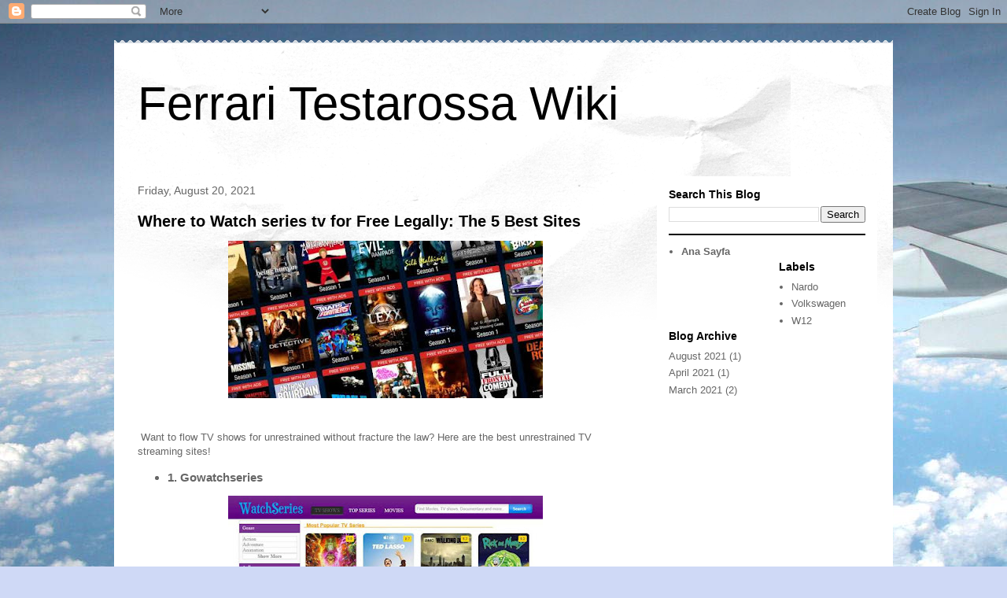

--- FILE ---
content_type: text/html; charset=UTF-8
request_url: https://ferraritestarossacar.blogspot.com/
body_size: 17330
content:
<!DOCTYPE html>
<html class='v2' dir='ltr' lang='en'>
<head>
<link href='https://www.blogger.com/static/v1/widgets/335934321-css_bundle_v2.css' rel='stylesheet' type='text/css'/>
<meta content='width=1100' name='viewport'/>
<meta content='text/html; charset=UTF-8' http-equiv='Content-Type'/>
<meta content='blogger' name='generator'/>
<link href='https://ferraritestarossacar.blogspot.com/favicon.ico' rel='icon' type='image/x-icon'/>
<link href='https://ferraritestarossacar.blogspot.com/' rel='canonical'/>
<link rel="alternate" type="application/atom+xml" title="Ferrari Testarossa Wiki - Atom" href="https://ferraritestarossacar.blogspot.com/feeds/posts/default" />
<link rel="alternate" type="application/rss+xml" title="Ferrari Testarossa Wiki - RSS" href="https://ferraritestarossacar.blogspot.com/feeds/posts/default?alt=rss" />
<link rel="service.post" type="application/atom+xml" title="Ferrari Testarossa Wiki - Atom" href="https://www.blogger.com/feeds/6406229398939860602/posts/default" />
<link rel="me" href="https://www.blogger.com/profile/00826033312280177876" />
<!--Can't find substitution for tag [blog.ieCssRetrofitLinks]-->
<meta content='https://ferraritestarossacar.blogspot.com/' property='og:url'/>
<meta content='Ferrari Testarossa Wiki' property='og:title'/>
<meta content='' property='og:description'/>
<title>Ferrari Testarossa Wiki</title>
<style id='page-skin-1' type='text/css'><!--
/*
-----------------------------------------------
Blogger Template Style
Name:     Travel
Designer: Sookhee Lee
URL:      www.plyfly.net
----------------------------------------------- */
/* Content
----------------------------------------------- */
body {
font: normal normal 13px 'Trebuchet MS',Trebuchet,sans-serif;
color: #666666;
background: #cfd9f6 url(//themes.googleusercontent.com/image?id=0BwVBOzw_-hbMZDgyZmJiZTMtNWUxNC00NjA1LWJhZWMtODc3ZWQwMzZiYjcz) repeat fixed top center;
}
html body .region-inner {
min-width: 0;
max-width: 100%;
width: auto;
}
a:link {
text-decoration:none;
color: #538cd6;
}
a:visited {
text-decoration:none;
color: #436590;
}
a:hover {
text-decoration:underline;
color: #ff9900;
}
.content-outer .content-cap-top {
height: 5px;
background: transparent url(https://resources.blogblog.com/blogblog/data/1kt/travel/bg_container.png) repeat-x scroll top center;
}
.content-outer {
margin: 0 auto;
padding-top: 20px;
}
.content-inner {
background: #ffffff url(https://resources.blogblog.com/blogblog/data/1kt/travel/bg_container.png) repeat-x scroll top left;
background-position: left -5px;
background-color: #ffffff;
padding: 20px;
}
.main-inner .date-outer {
margin-bottom: 2em;
}
/* Header
----------------------------------------------- */
.header-inner .Header .titlewrapper,
.header-inner .Header .descriptionwrapper {
padding-left: 10px;
padding-right: 10px;
}
.Header h1 {
font: normal normal 60px 'Trebuchet MS',Trebuchet,sans-serif;
color: #000000;
}
.Header h1 a {
color: #000000;
}
.Header .description {
color: #666666;
font-size: 130%;
}
/* Tabs
----------------------------------------------- */
.tabs-inner {
margin: 1em 0 0;
padding: 0;
}
.tabs-inner .section {
margin: 0;
}
.tabs-inner .widget ul {
padding: 0;
background: #000000 none repeat scroll top center;
}
.tabs-inner .widget li {
border: none;
}
.tabs-inner .widget li a {
display: inline-block;
padding: 1em 1.5em;
color: #ffffff;
font: normal bold 16px 'Trebuchet MS',Trebuchet,sans-serif;
}
.tabs-inner .widget li.selected a,
.tabs-inner .widget li a:hover {
position: relative;
z-index: 1;
background: #333333 none repeat scroll top center;
color: #ffffff;
}
/* Headings
----------------------------------------------- */
h2 {
font: normal bold 14px 'Trebuchet MS',Trebuchet,sans-serif;
color: #000000;
}
.main-inner h2.date-header {
font: normal normal 14px 'Trebuchet MS',Trebuchet,sans-serif;
color: #666666;
}
.footer-inner .widget h2,
.sidebar .widget h2 {
padding-bottom: .5em;
}
/* Main
----------------------------------------------- */
.main-inner {
padding: 20px 0;
}
.main-inner .column-center-inner {
padding: 10px 0;
}
.main-inner .column-center-inner .section {
margin: 0 10px;
}
.main-inner .column-right-inner {
margin-left: 20px;
}
.main-inner .fauxcolumn-right-outer .fauxcolumn-inner {
margin-left: 20px;
background: #ffffff none repeat scroll top left;
}
.main-inner .column-left-inner {
margin-right: 20px;
}
.main-inner .fauxcolumn-left-outer .fauxcolumn-inner {
margin-right: 20px;
background: #ffffff none repeat scroll top left;
}
.main-inner .column-left-inner,
.main-inner .column-right-inner {
padding: 15px 0;
}
/* Posts
----------------------------------------------- */
h3.post-title {
margin-top: 20px;
}
h3.post-title a {
font: normal bold 20px 'Trebuchet MS',Trebuchet,sans-serif;
color: #000000;
}
h3.post-title a:hover {
text-decoration: underline;
}
.main-inner .column-center-outer {
background: transparent none repeat scroll top left;
_background-image: none;
}
.post-body {
line-height: 1.4;
position: relative;
}
.post-header {
margin: 0 0 1em;
line-height: 1.6;
}
.post-footer {
margin: .5em 0;
line-height: 1.6;
}
#blog-pager {
font-size: 140%;
}
#comments {
background: #cccccc none repeat scroll top center;
padding: 15px;
}
#comments .comment-author {
padding-top: 1.5em;
}
#comments h4,
#comments .comment-author a,
#comments .comment-timestamp a {
color: #000000;
}
#comments .comment-author:first-child {
padding-top: 0;
border-top: none;
}
.avatar-image-container {
margin: .2em 0 0;
}
/* Comments
----------------------------------------------- */
#comments a {
color: #000000;
}
.comments .comments-content .icon.blog-author {
background-repeat: no-repeat;
background-image: url([data-uri]);
}
.comments .comments-content .loadmore a {
border-top: 1px solid #000000;
border-bottom: 1px solid #000000;
}
.comments .comment-thread.inline-thread {
background: transparent;
}
.comments .continue {
border-top: 2px solid #000000;
}
/* Widgets
----------------------------------------------- */
.sidebar .widget {
border-bottom: 2px solid #000000;
padding-bottom: 10px;
margin: 10px 0;
}
.sidebar .widget:first-child {
margin-top: 0;
}
.sidebar .widget:last-child {
border-bottom: none;
margin-bottom: 0;
padding-bottom: 0;
}
.footer-inner .widget,
.sidebar .widget {
font: normal normal 13px 'Trebuchet MS',Trebuchet,sans-serif;
color: #666666;
}
.sidebar .widget a:link {
color: #666666;
text-decoration: none;
}
.sidebar .widget a:visited {
color: #436590;
}
.sidebar .widget a:hover {
color: #666666;
text-decoration: underline;
}
.footer-inner .widget a:link {
color: #538cd6;
text-decoration: none;
}
.footer-inner .widget a:visited {
color: #436590;
}
.footer-inner .widget a:hover {
color: #538cd6;
text-decoration: underline;
}
.widget .zippy {
color: #000000;
}
.footer-inner {
background: transparent none repeat scroll top center;
}
/* Mobile
----------------------------------------------- */
body.mobile  {
background-size: 100% auto;
}
body.mobile .AdSense {
margin: 0 -10px;
}
.mobile .body-fauxcolumn-outer {
background: transparent none repeat scroll top left;
}
.mobile .footer-inner .widget a:link {
color: #666666;
text-decoration: none;
}
.mobile .footer-inner .widget a:visited {
color: #436590;
}
.mobile-post-outer a {
color: #000000;
}
.mobile-link-button {
background-color: #538cd6;
}
.mobile-link-button a:link, .mobile-link-button a:visited {
color: #ffffff;
}
.mobile-index-contents {
color: #666666;
}
.mobile .tabs-inner .PageList .widget-content {
background: #333333 none repeat scroll top center;
color: #ffffff;
}
.mobile .tabs-inner .PageList .widget-content .pagelist-arrow {
border-left: 1px solid #ffffff;
}

--></style>
<style id='template-skin-1' type='text/css'><!--
body {
min-width: 990px;
}
.content-outer, .content-fauxcolumn-outer, .region-inner {
min-width: 990px;
max-width: 990px;
_width: 990px;
}
.main-inner .columns {
padding-left: 0;
padding-right: 300px;
}
.main-inner .fauxcolumn-center-outer {
left: 0;
right: 300px;
/* IE6 does not respect left and right together */
_width: expression(this.parentNode.offsetWidth -
parseInt("0") -
parseInt("300px") + 'px');
}
.main-inner .fauxcolumn-left-outer {
width: 0;
}
.main-inner .fauxcolumn-right-outer {
width: 300px;
}
.main-inner .column-left-outer {
width: 0;
right: 100%;
margin-left: -0;
}
.main-inner .column-right-outer {
width: 300px;
margin-right: -300px;
}
#layout {
min-width: 0;
}
#layout .content-outer {
min-width: 0;
width: 800px;
}
#layout .region-inner {
min-width: 0;
width: auto;
}
body#layout div.add_widget {
padding: 8px;
}
body#layout div.add_widget a {
margin-left: 32px;
}
--></style>
<style>
    body {background-image:url(\/\/themes.googleusercontent.com\/image?id=0BwVBOzw_-hbMZDgyZmJiZTMtNWUxNC00NjA1LWJhZWMtODc3ZWQwMzZiYjcz);}
    
@media (max-width: 200px) { body {background-image:url(\/\/themes.googleusercontent.com\/image?id=0BwVBOzw_-hbMZDgyZmJiZTMtNWUxNC00NjA1LWJhZWMtODc3ZWQwMzZiYjcz&options=w200);}}
@media (max-width: 400px) and (min-width: 201px) { body {background-image:url(\/\/themes.googleusercontent.com\/image?id=0BwVBOzw_-hbMZDgyZmJiZTMtNWUxNC00NjA1LWJhZWMtODc3ZWQwMzZiYjcz&options=w400);}}
@media (max-width: 800px) and (min-width: 401px) { body {background-image:url(\/\/themes.googleusercontent.com\/image?id=0BwVBOzw_-hbMZDgyZmJiZTMtNWUxNC00NjA1LWJhZWMtODc3ZWQwMzZiYjcz&options=w800);}}
@media (max-width: 1200px) and (min-width: 801px) { body {background-image:url(\/\/themes.googleusercontent.com\/image?id=0BwVBOzw_-hbMZDgyZmJiZTMtNWUxNC00NjA1LWJhZWMtODc3ZWQwMzZiYjcz&options=w1200);}}
/* Last tag covers anything over one higher than the previous max-size cap. */
@media (min-width: 1201px) { body {background-image:url(\/\/themes.googleusercontent.com\/image?id=0BwVBOzw_-hbMZDgyZmJiZTMtNWUxNC00NjA1LWJhZWMtODc3ZWQwMzZiYjcz&options=w1600);}}
  </style>
<link href='https://www.blogger.com/dyn-css/authorization.css?targetBlogID=6406229398939860602&amp;zx=1a7aa85a-9132-4bfd-a392-6e9ba8bfb073' media='none' onload='if(media!=&#39;all&#39;)media=&#39;all&#39;' rel='stylesheet'/><noscript><link href='https://www.blogger.com/dyn-css/authorization.css?targetBlogID=6406229398939860602&amp;zx=1a7aa85a-9132-4bfd-a392-6e9ba8bfb073' rel='stylesheet'/></noscript>
<meta name='google-adsense-platform-account' content='ca-host-pub-1556223355139109'/>
<meta name='google-adsense-platform-domain' content='blogspot.com'/>

</head>
<body class='loading variant-flight'>
<div class='navbar section' id='navbar' name='Navbar'><div class='widget Navbar' data-version='1' id='Navbar1'><script type="text/javascript">
    function setAttributeOnload(object, attribute, val) {
      if(window.addEventListener) {
        window.addEventListener('load',
          function(){ object[attribute] = val; }, false);
      } else {
        window.attachEvent('onload', function(){ object[attribute] = val; });
      }
    }
  </script>
<div id="navbar-iframe-container"></div>
<script type="text/javascript" src="https://apis.google.com/js/platform.js"></script>
<script type="text/javascript">
      gapi.load("gapi.iframes:gapi.iframes.style.bubble", function() {
        if (gapi.iframes && gapi.iframes.getContext) {
          gapi.iframes.getContext().openChild({
              url: 'https://www.blogger.com/navbar/6406229398939860602?origin\x3dhttps://ferraritestarossacar.blogspot.com',
              where: document.getElementById("navbar-iframe-container"),
              id: "navbar-iframe"
          });
        }
      });
    </script><script type="text/javascript">
(function() {
var script = document.createElement('script');
script.type = 'text/javascript';
script.src = '//pagead2.googlesyndication.com/pagead/js/google_top_exp.js';
var head = document.getElementsByTagName('head')[0];
if (head) {
head.appendChild(script);
}})();
</script>
</div></div>
<div itemscope='itemscope' itemtype='http://schema.org/Blog' style='display: none;'>
<meta content='Ferrari Testarossa Wiki' itemprop='name'/>
</div>
<div class='body-fauxcolumns'>
<div class='fauxcolumn-outer body-fauxcolumn-outer'>
<div class='cap-top'>
<div class='cap-left'></div>
<div class='cap-right'></div>
</div>
<div class='fauxborder-left'>
<div class='fauxborder-right'></div>
<div class='fauxcolumn-inner'>
</div>
</div>
<div class='cap-bottom'>
<div class='cap-left'></div>
<div class='cap-right'></div>
</div>
</div>
</div>
<div class='content'>
<div class='content-fauxcolumns'>
<div class='fauxcolumn-outer content-fauxcolumn-outer'>
<div class='cap-top'>
<div class='cap-left'></div>
<div class='cap-right'></div>
</div>
<div class='fauxborder-left'>
<div class='fauxborder-right'></div>
<div class='fauxcolumn-inner'>
</div>
</div>
<div class='cap-bottom'>
<div class='cap-left'></div>
<div class='cap-right'></div>
</div>
</div>
</div>
<div class='content-outer'>
<div class='content-cap-top cap-top'>
<div class='cap-left'></div>
<div class='cap-right'></div>
</div>
<div class='fauxborder-left content-fauxborder-left'>
<div class='fauxborder-right content-fauxborder-right'></div>
<div class='content-inner'>
<header>
<div class='header-outer'>
<div class='header-cap-top cap-top'>
<div class='cap-left'></div>
<div class='cap-right'></div>
</div>
<div class='fauxborder-left header-fauxborder-left'>
<div class='fauxborder-right header-fauxborder-right'></div>
<div class='region-inner header-inner'>
<div class='header section' id='header' name='Header'><div class='widget Header' data-version='1' id='Header1'>
<div id='header-inner'>
<div class='titlewrapper'>
<h1 class='title'>
Ferrari Testarossa Wiki
</h1>
</div>
<div class='descriptionwrapper'>
<p class='description'><span>
</span></p>
</div>
</div>
</div></div>
</div>
</div>
<div class='header-cap-bottom cap-bottom'>
<div class='cap-left'></div>
<div class='cap-right'></div>
</div>
</div>
</header>
<div class='tabs-outer'>
<div class='tabs-cap-top cap-top'>
<div class='cap-left'></div>
<div class='cap-right'></div>
</div>
<div class='fauxborder-left tabs-fauxborder-left'>
<div class='fauxborder-right tabs-fauxborder-right'></div>
<div class='region-inner tabs-inner'>
<div class='tabs no-items section' id='crosscol' name='Cross-Column'></div>
<div class='tabs no-items section' id='crosscol-overflow' name='Cross-Column 2'></div>
</div>
</div>
<div class='tabs-cap-bottom cap-bottom'>
<div class='cap-left'></div>
<div class='cap-right'></div>
</div>
</div>
<div class='main-outer'>
<div class='main-cap-top cap-top'>
<div class='cap-left'></div>
<div class='cap-right'></div>
</div>
<div class='fauxborder-left main-fauxborder-left'>
<div class='fauxborder-right main-fauxborder-right'></div>
<div class='region-inner main-inner'>
<div class='columns fauxcolumns'>
<div class='fauxcolumn-outer fauxcolumn-center-outer'>
<div class='cap-top'>
<div class='cap-left'></div>
<div class='cap-right'></div>
</div>
<div class='fauxborder-left'>
<div class='fauxborder-right'></div>
<div class='fauxcolumn-inner'>
</div>
</div>
<div class='cap-bottom'>
<div class='cap-left'></div>
<div class='cap-right'></div>
</div>
</div>
<div class='fauxcolumn-outer fauxcolumn-left-outer'>
<div class='cap-top'>
<div class='cap-left'></div>
<div class='cap-right'></div>
</div>
<div class='fauxborder-left'>
<div class='fauxborder-right'></div>
<div class='fauxcolumn-inner'>
</div>
</div>
<div class='cap-bottom'>
<div class='cap-left'></div>
<div class='cap-right'></div>
</div>
</div>
<div class='fauxcolumn-outer fauxcolumn-right-outer'>
<div class='cap-top'>
<div class='cap-left'></div>
<div class='cap-right'></div>
</div>
<div class='fauxborder-left'>
<div class='fauxborder-right'></div>
<div class='fauxcolumn-inner'>
</div>
</div>
<div class='cap-bottom'>
<div class='cap-left'></div>
<div class='cap-right'></div>
</div>
</div>
<!-- corrects IE6 width calculation -->
<div class='columns-inner'>
<div class='column-center-outer'>
<div class='column-center-inner'>
<div class='main section' id='main' name='Main'><div class='widget Blog' data-version='1' id='Blog1'>
<div class='blog-posts hfeed'>

          <div class="date-outer">
        
<h2 class='date-header'><span>Friday, August 20, 2021</span></h2>

          <div class="date-posts">
        
<div class='post-outer'>
<div class='post hentry uncustomized-post-template' itemprop='blogPost' itemscope='itemscope' itemtype='http://schema.org/BlogPosting'>
<meta content='https://blogger.googleusercontent.com/img/b/R29vZ2xl/AVvXsEjyiK3ytqnubaNw6-oyYUrJOH9M4fDedrnve0Vi1UIquoxdDkJlwQmtwdaFFzygHC73Q59wl1i97GJhtGymowKVVogPh0FgGQ_q6aPYGzNTarwgJerMdanAxHc359eZNKnClqRlJpe6fTU/w400-h200/watch-tv-shows-online-for-free-legally-featured.jpg' itemprop='image_url'/>
<meta content='6406229398939860602' itemprop='blogId'/>
<meta content='1480508679458530259' itemprop='postId'/>
<a name='1480508679458530259'></a>
<h3 class='post-title entry-title' itemprop='name'>
<a href='https://ferraritestarossacar.blogspot.com/2021/08/where-to-watch-series-tv-for-free.html'>Where to Watch series tv for Free Legally: The 5 Best Sites</a>
</h3>
<div class='post-header'>
<div class='post-header-line-1'></div>
</div>
<div class='post-body entry-content' id='post-body-1480508679458530259' itemprop='description articleBody'>
<p></p><div class="separator" style="clear: both; text-align: center;"><a href="https://blogger.googleusercontent.com/img/b/R29vZ2xl/AVvXsEjyiK3ytqnubaNw6-oyYUrJOH9M4fDedrnve0Vi1UIquoxdDkJlwQmtwdaFFzygHC73Q59wl1i97GJhtGymowKVVogPh0FgGQ_q6aPYGzNTarwgJerMdanAxHc359eZNKnClqRlJpe6fTU/" style="margin-left: 1em; margin-right: 1em;"><img alt="Where to Watch TV Shows Online for Free Legally: The 5 Best Sites" data-original-height="250" data-original-width="500" height="200" src="https://blogger.googleusercontent.com/img/b/R29vZ2xl/AVvXsEjyiK3ytqnubaNw6-oyYUrJOH9M4fDedrnve0Vi1UIquoxdDkJlwQmtwdaFFzygHC73Q59wl1i97GJhtGymowKVVogPh0FgGQ_q6aPYGzNTarwgJerMdanAxHc359eZNKnClqRlJpe6fTU/w400-h200/watch-tv-shows-online-for-free-legally-featured.jpg" title="Where to Watch TV Shows Online for Free Legally: The 5 Best Sites" width="400" /></a></div><div class="separator" style="clear: both; text-align: center;"><br /></div><div class="separator" style="clear: both; text-align: center;"><br /></div>&nbsp;Want to flow TV shows for unrestrained without fracture the law? Here are the best unrestrained TV streaming sites!<p></p><h3 style="text-align: left;"><ul style="text-align: left;"><li>1. Gowatchseries</li></ul></h3><p></p><div class="separator" style="clear: both; text-align: center;"><a href="https://blogger.googleusercontent.com/img/b/R29vZ2xl/AVvXsEiI8EchNOvAorPOh6_6RwVUJ3L6hXkctZn8Nuchs02o5JLIWZMtGCVtQDw2FO8Jas61pzXQed3N8933j5I9JPGLRHjE-6l06tO6jQvxqQOzDeFxch-6B4SLSBkMdzMCpxJ6BHCTb3ltVrE/" style="margin-left: 1em; margin-right: 1em;"><img data-original-height="774" data-original-width="1026" height="302" src="https://blogger.googleusercontent.com/img/b/R29vZ2xl/AVvXsEiI8EchNOvAorPOh6_6RwVUJ3L6hXkctZn8Nuchs02o5JLIWZMtGCVtQDw2FO8Jas61pzXQed3N8933j5I9JPGLRHjE-6l06tO6jQvxqQOzDeFxch-6B4SLSBkMdzMCpxJ6BHCTb3ltVrE/w400-h302/gowatchseries.jpg" title="Gowatchseries" width="400" /></a></div><div class="separator" style="clear: both; text-align: center;"><br /></div><b>Gowatchseries</b> is our top pierce for legally attention TV shows online. It has the largest choice of TV shows and the best user interface. In etc add to TV shows, <a href="https://gowatchseries.eu/">watch series tv</a> also has lots of unrestrained movies that you can flow on demand&#8212;also with advertisements.<p></p><p><br /></p><p>As with their TV present to view choice, Gowatchseries&#8217;s movie choice is befitting overall with a few close gems if you dig around. As of this penmanship, I can mark some gold: Apocalypto, Bronson, Life After Beth, Regular hexahedron, Concession, among others.</p><p><br /></p><p>And if you conclude to you&#8217;re free to gainful, you can buy special seasons of TV shows on ask for. Episodes are usually $2 each, while seasons often have a drawback on top.</p><p><a href="https://gowatchseries.eu/">https://gowatchseries.eu/</a></p><h3><ul style="text-align: left;"><li>2.Peacock</li></ul></h3><h3><br /><div class="separator" style="clear: both; text-align: center;"><a href="https://blogger.googleusercontent.com/img/b/R29vZ2xl/AVvXsEhNVW47Bp8LPaIsqWiFnnQF3FxAFnxLsbZgGGXaOU1SUAi-uGZBgZ0WwtHE4ZHEbMzq04H8laqDBeAbZ9NEAncimFXyLLO1VS0df2ZoE0SPDCR7cbFuqvOzHIYLh6CfKftK_Gogkp0Srgw/" style="margin-left: 1em; margin-right: 1em;"><img data-original-height="518" data-original-width="690" height="300" src="https://blogger.googleusercontent.com/img/b/R29vZ2xl/AVvXsEhNVW47Bp8LPaIsqWiFnnQF3FxAFnxLsbZgGGXaOU1SUAi-uGZBgZ0WwtHE4ZHEbMzq04H8laqDBeAbZ9NEAncimFXyLLO1VS0df2ZoE0SPDCR7cbFuqvOzHIYLh6CfKftK_Gogkp0Srgw/w400-h300/peacock.jpg" title="Peacock" width="400" /></a></div><div class="separator" style="clear: both; text-align: center;"><br /></div></h3><p>NBC&#8217;s <b>Peacock</b> streaming menial duties is integrity using if there&#8217;s a particular NBC present to view you want to watchfulness. Not every present to view is available to users on the Unrestrained delineation, but a unexpected sum up of them are.</p><p><br /></p><p>Some remarkable shows that you can flow for unrestrained on Peacock: Parks and Pastime, Battlestar Galactica, Downton Nunnery, Friday Obscurity Lungs, Monk, among others. For pure attribute of TV shows, Peacock is miles ahead of every other unrestrained TV streaming menial duties.</p><p><br /></p><p>Peacock&#8217;s Douceur delineation costs $4.99/month and opens up the quiet of the TV shows on the menial duties. Record that both Unrestrained and Douceur plans have ads. Only the Douceur Plus delineation doesn&#8217;t have ads, which costs $9.99/month. Still, Peacock is a hard degree for unrestrained users.</p><p><a href="https://www.peacocktv.com/">https://www.peacocktv.com/</a></p><h3 style="text-align: left;"><ul style="text-align: left;"><li>3. Tubi&nbsp;</li></ul></h3><h3 style="text-align: left;"><br /><div class="separator" style="clear: both; text-align: center;"><a href="https://blogger.googleusercontent.com/img/b/R29vZ2xl/AVvXsEi0ObLLJjpXOSV7ZOwM-Ydgkhb5InRl0p8oWBOv56A4Y2hb8kUbYR6GzH1uLQ1ZjWKWUm9ccTh7XzfNSkN6580zY3G-2eQJuULrkbmB98aW8bJw-6uvFUTdwlHguhYol2K1cNo1R8RvFVk/" style="margin-left: 1em; margin-right: 1em;"><img data-original-height="518" data-original-width="690" height="300" src="https://blogger.googleusercontent.com/img/b/R29vZ2xl/AVvXsEi0ObLLJjpXOSV7ZOwM-Ydgkhb5InRl0p8oWBOv56A4Y2hb8kUbYR6GzH1uLQ1ZjWKWUm9ccTh7XzfNSkN6580zY3G-2eQJuULrkbmB98aW8bJw-6uvFUTdwlHguhYol2K1cNo1R8RvFVk/w400-h300/tubi.jpg" title="Tubi" width="400" /></a></div><div class="separator" style="clear: both; text-align: center;"><br /></div></h3><p><b>Tubi</b> is pleasing without being striking ample when it comes to unrestrained TV shows to watchfulness online. You&#8217;ll light upon that it has TV series that aren&#8217;t available on other unrestrained platforms, and that alone makes it deserving of bookmarking.</p><p><br /></p><p>My leading seize with Tubi is its primordial interface, which makes it compact to tender twigs of shrubs and trees the library and light upon the easy in inner man I want to watchfulness. Some species of advanced scrutinize or practice filters would be a welcome etc add because I light upon it pleasing without being striking frustrating without.</p><p><br /></p><p>One other thing to record about Tubi is that, in my actual feeling, its group of TV shows rotates in and out more at short intervals than other unrestrained platforms. That can be a bit annoying if you&#8217;re laboring through a drawn out TV series and unexpectedly it&#8217;s no longer available.</p><p><a href="https://tubi.tv">https://www.tubi.tv/</a></p><h3 style="text-align: left;"><ul style="text-align: left;"><li>4. Pluto TV</li></ul></h3><p></p><div class="separator" style="clear: both; text-align: center;"><a href="https://blogger.googleusercontent.com/img/b/R29vZ2xl/AVvXsEhTqN2fhFtC6wv5DXDfCLfNWjWBmjlh2m8_j7r7R5mEUdbRGarVEPftgqKuUHlv-Hd2JQjQcM5SOJxzeQZrMFuo-x6EnNNUguinIc4f-CqeteX17U7pecnR8sXbHLuhJqUcqY-AbUkkr3I/" style="margin-left: 1em; margin-right: 1em;"><img data-original-height="518" data-original-width="690" height="300" src="https://blogger.googleusercontent.com/img/b/R29vZ2xl/AVvXsEhTqN2fhFtC6wv5DXDfCLfNWjWBmjlh2m8_j7r7R5mEUdbRGarVEPftgqKuUHlv-Hd2JQjQcM5SOJxzeQZrMFuo-x6EnNNUguinIc4f-CqeteX17U7pecnR8sXbHLuhJqUcqY-AbUkkr3I/w400-h300/plutotv.jpg" title="Pluto TV" width="400" /></a></div><div class="separator" style="clear: both; text-align: center;"><br /></div><div class="separator" style="clear: both; text-align: center;"><br /></div><b>Pluto TV</b> may not be the first menial duties to come to inner man as far as unrestrained on-ask for TV, but it&#8217;s one you should control out. It has a lot of the same easy in inner man as other unrestrained TV platforms, but a few exceptional titles that set it apart from competing sites.<p></p><p><br /></p><p>But its user interface is even worse than Tubi&#8217;s, fabrication it a penalty to use. This is understandle given that on-ask for TV isn&#8217;t Pluto TV&#8217;s leading point of concentration (more on that below), so it feels a bit tacked on.</p><p><br /></p><p>On top of all this unrestrained on-ask for easy in inner man, Pluto TV offers unrestrained be alive TV streaming&#8212;and that&#8217;s what it&#8217;s mainly known for. Of course, there are some caveats with the be alive TV you get on Pluto TV, originally that a lot of it isn&#8217;t truly &#8220;live&#8221; but delayed by a day or two.</p><p><a href="https://pluto.tv/">https://pluto.tv/</a></p><h3 style="text-align: left;"><ul style="text-align: left;"><li>5. Crackle</li></ul></h3><p></p><div class="separator" style="clear: both; text-align: center;"><a href="https://blogger.googleusercontent.com/img/b/R29vZ2xl/AVvXsEieYi1azIrVD7ca8LiJYzJR5i0y3XrjcFoCOqWv9SDfa8otBiPIJANFmlRa7iL_olmenCgS4V3WAv1HRpTbfH84UScIytJSmutcb4051klZnHyIIiBaCqNzmshyvmAxrNYMWhm89zewzbE/" style="margin-left: 1em; margin-right: 1em;"><img data-original-height="517" data-original-width="690" height="300" src="https://blogger.googleusercontent.com/img/b/R29vZ2xl/AVvXsEieYi1azIrVD7ca8LiJYzJR5i0y3XrjcFoCOqWv9SDfa8otBiPIJANFmlRa7iL_olmenCgS4V3WAv1HRpTbfH84UScIytJSmutcb4051klZnHyIIiBaCqNzmshyvmAxrNYMWhm89zewzbE/w400-h300/crackle.jpg" title="Crackle" width="400" /></a></div><div class="separator" style="clear: both; text-align: center;"><br /></div><div class="separator" style="clear: both; text-align: center;"><br /></div><b>Crackle</b>&nbsp; was supposed to be the &#8220;big thing&#8221; in unrestrained TV streaming when it debuted in 2004 (as Grouper) and 2007 (as Crackle&nbsp;). It never quite took off as much as we expected it to, but it&#8217;s still suspension in there and credit checking out if you haven&#8217;t already.<p></p><p><br /></p><p>Even though Crackle&#8217;s pick of TV shows is nowhere near as wide as the other services in this paragraph, it has a considerable footing of content&#8212;some you can discover elsewhere, others rare to Crackle&nbsp;.</p><p><br /></p><p>Indeed, one of the chief reasons to watchfulness Crackle&nbsp; is for the Crackle&nbsp; Originals, which currently embody 21 pristine TV concatenation (as of this caligraphy) that are only available on Crackle&nbsp;. Memorable shows hold Wring, StartUp, The Ropes, On Sharp end, and The Imprecatory pledge.</p><p><br /></p><p><a href="https://www.crackle.com/">https://www.crackle.com/</a></p>
<div style='clear: both;'></div>
</div>
<div class='post-footer'>
<div class='post-footer-line post-footer-line-1'>
<span class='post-author vcard'>
</span>
<span class='post-timestamp'>
at
<meta content='https://ferraritestarossacar.blogspot.com/2021/08/where-to-watch-series-tv-for-free.html' itemprop='url'/>
<a class='timestamp-link' href='https://ferraritestarossacar.blogspot.com/2021/08/where-to-watch-series-tv-for-free.html' rel='bookmark' title='permanent link'><abbr class='published' itemprop='datePublished' title='2021-08-20T18:31:00-07:00'>August 20, 2021</abbr></a>
</span>
<span class='post-comment-link'>
<a class='comment-link' href='https://ferraritestarossacar.blogspot.com/2021/08/where-to-watch-series-tv-for-free.html#comment-form' onclick=''>
No comments:
  </a>
</span>
<span class='post-icons'>
<span class='item-control blog-admin pid-1522648662'>
<a href='https://www.blogger.com/post-edit.g?blogID=6406229398939860602&postID=1480508679458530259&from=pencil' title='Edit Post'>
<img alt='' class='icon-action' height='18' src='https://resources.blogblog.com/img/icon18_edit_allbkg.gif' width='18'/>
</a>
</span>
</span>
<div class='post-share-buttons goog-inline-block'>
<a class='goog-inline-block share-button sb-email' href='https://www.blogger.com/share-post.g?blogID=6406229398939860602&postID=1480508679458530259&target=email' target='_blank' title='Email This'><span class='share-button-link-text'>Email This</span></a><a class='goog-inline-block share-button sb-blog' href='https://www.blogger.com/share-post.g?blogID=6406229398939860602&postID=1480508679458530259&target=blog' onclick='window.open(this.href, "_blank", "height=270,width=475"); return false;' target='_blank' title='BlogThis!'><span class='share-button-link-text'>BlogThis!</span></a><a class='goog-inline-block share-button sb-twitter' href='https://www.blogger.com/share-post.g?blogID=6406229398939860602&postID=1480508679458530259&target=twitter' target='_blank' title='Share to X'><span class='share-button-link-text'>Share to X</span></a><a class='goog-inline-block share-button sb-facebook' href='https://www.blogger.com/share-post.g?blogID=6406229398939860602&postID=1480508679458530259&target=facebook' onclick='window.open(this.href, "_blank", "height=430,width=640"); return false;' target='_blank' title='Share to Facebook'><span class='share-button-link-text'>Share to Facebook</span></a><a class='goog-inline-block share-button sb-pinterest' href='https://www.blogger.com/share-post.g?blogID=6406229398939860602&postID=1480508679458530259&target=pinterest' target='_blank' title='Share to Pinterest'><span class='share-button-link-text'>Share to Pinterest</span></a>
</div>
</div>
<div class='post-footer-line post-footer-line-2'>
<span class='post-labels'>
</span>
</div>
<div class='post-footer-line post-footer-line-3'>
<span class='post-location'>
</span>
</div>
</div>
</div>
</div>
<div class='inline-ad'>
<!--Can't find substitution for tag [adCode]-->
</div>

          </div></div>
        

          <div class="date-outer">
        
<h2 class='date-header'><span>Friday, April 16, 2021</span></h2>

          <div class="date-posts">
        
<div class='post-outer'>
<div class='post hentry uncustomized-post-template' itemprop='blogPost' itemscope='itemscope' itemtype='http://schema.org/BlogPosting'>
<meta content='https://blogger.googleusercontent.com/img/b/R29vZ2xl/AVvXsEiKjXZWKu49dEuO1eJs9Ch2aeCSBs2uYu_Di5VyhZWmRLHlcjhdcWePrwVUo6f57LPfvv899d38c-zNMMf4sRitcJFz3ZBUJhyphenhyphen43fzs7xxX8vHSKagZ6FAZkW1862za8tn9vZ_2XMNlBFw/s320/1.webp' itemprop='image_url'/>
<meta content='6406229398939860602' itemprop='blogId'/>
<meta content='9183293065185333112' itemprop='postId'/>
<a name='9183293065185333112'></a>
<h3 class='post-title entry-title' itemprop='name'>
<a href='https://ferraritestarossacar.blogspot.com/2021/04/volkswagen-nardo-w12.html'>Volkswagen Nardo W12</a>
</h3>
<div class='post-header'>
<div class='post-header-line-1'></div>
</div>
<div class='post-body entry-content' id='post-body-9183293065185333112' itemprop='description articleBody'>
<p></p><div class="separator" style="clear: both; text-align: center;"><a href="https://blogger.googleusercontent.com/img/b/R29vZ2xl/AVvXsEiKjXZWKu49dEuO1eJs9Ch2aeCSBs2uYu_Di5VyhZWmRLHlcjhdcWePrwVUo6f57LPfvv899d38c-zNMMf4sRitcJFz3ZBUJhyphenhyphen43fzs7xxX8vHSKagZ6FAZkW1862za8tn9vZ_2XMNlBFw/s800/1.webp" style="margin-left: 1em; margin-right: 1em;"><img border="0" data-original-height="600" data-original-width="800" src="https://blogger.googleusercontent.com/img/b/R29vZ2xl/AVvXsEiKjXZWKu49dEuO1eJs9Ch2aeCSBs2uYu_Di5VyhZWmRLHlcjhdcWePrwVUo6f57LPfvv899d38c-zNMMf4sRitcJFz3ZBUJhyphenhyphen43fzs7xxX8vHSKagZ6FAZkW1862za8tn9vZ_2XMNlBFw/s320/1.webp" width="320" /></a></div><div class="separator" style="clear: both; text-align: center;"><br /></div><div class="separator" style="clear: both; text-align: center;"><br /></div>&nbsp;To nie tak, że cała kolekcja <a href="https://justcars.info/pl/volkswagen/1/">Volkswagen</a> nie jest praktykowana, jeśli chodzi o produkcję supersamochodów. Ponieważ Porsche, Lamborghini, Audi, Bentley i potęga Bugatti są częścią VW, to oni więcej niż udowodnili swój charakter, jeśli chodzi o stworzenie samochodu sukcesu. Chodzi jednak o to, że z każdego jedynego supersamochodu, który można powiązać z Volkswagenem, żaden z nich nigdy nie był gorszy do noszenia wizytówki Volkswagena. Tyle że to tylko dla jednego ponurego ogólnego lub abstrakcyjnego pojęcia ...<p></p><p><br /></p><p><a href="https://justcars.info/pl/volkswagen-w12/2/">Volkswagen W12</a>: samochód, który został pierwotnie zaprojektowany do eksperymentowania z nowym, imponującym znakiem maszyny, która ostatecznie zakończyła się rekordami zerwania. W żadnej sytuacji nie doprowadziło to do zgodności z tradycyjnym, ogólnym lub abstrakcyjnym frazesem dotyczącym samochodu, który oznacza, że &#8203;&#8203;jest on autentycznie eksponowany. Było to ogólne lub abstrakcyjne pojęcie, które działało w tej samej automatycznej skali, co każdy samochód produkcyjny. Jednak cały jego cel i zasada myślenia prowadzi do wynalezienia czegoś znacznie większego niż on sam. Jest to kronika, która kryje się za ogólnym lub abstrakcyjnym poglądem, że wszechświat jest na zawsze zadłużony.</p><p><br /></p><p><br /></p><p>Chociaż <a href="https://ferraritestarossacar.blogspot.com/2021/04/volkswagen-nardo-w12.html">Nardo</a> jest najbardziej znanym z koncepcji supersamochodu Volkswagena, poprzedzały go dwa dokładne etapy jego ekspansji - pierwszy z nich narodził się w 1997 r. Kronika zaczyna się, gdy Ferdinand Piech poprosił Giorgetto Giugiaro i jego Zespół Italdesign. Podczas gdy Volkswagen ciężko pracował nad przygotowaniem mechaniki, Italdesign powierzono szkicowanie części materialnej i stworzenie monocoque podwozia, które mogłoby pomieścić raczej wyjątkowe elementy wewnętrzne <a href="https://ferraritestarossacar.blogspot.com/2021/04/volkswagen-nardo-w12.html">Volkswagena</a>.</p><p><br /></p><p>Parametry projektu były następujące: musi on zapewnić miejsce na połączenie części VW Syncro 4WD, aby utworzyły całość, oraz że sekcja maszynowa musi dominować w średniej. Chociaż nie można znaleźć nic szczególnie wyjątkowego w analizie tych próśb, to dopiero po zdobyciu wiedzy, jakim dokładnie znakiem rozpoznawczym maszyny byłaby sesja w środku, było to, że zaproszenie do konkursu stało się przejrzyste. Volkswagen chciał, aby projekt Giugiaro zintegrował maszynę składającą się z 12 cylindrów ułożonych w kształcie litery W. Żaden samochód nigdy wcześniej nie korzystał z pracującej maszyny W.</p><p><br /></p><div class="separator" style="clear: both; text-align: center;"><a href="https://blogger.googleusercontent.com/img/b/R29vZ2xl/AVvXsEhxawRPj3-LOJdcoCk6emJoNyGLpMEeMGgCrAQnpUtcEPzQnHn9dwCUQU_qWjp7ieCMxY2Aum5FgC0srgbdONGy0OKEyjKilAQpHytiZ2vMoF_JSmHOu8CxqIKlnRbeTfaM47E1WXDWTJQ/s800/2.webp" style="margin-left: 1em; margin-right: 1em;"><img border="0" data-original-height="600" data-original-width="800" src="https://blogger.googleusercontent.com/img/b/R29vZ2xl/AVvXsEhxawRPj3-LOJdcoCk6emJoNyGLpMEeMGgCrAQnpUtcEPzQnHn9dwCUQU_qWjp7ieCMxY2Aum5FgC0srgbdONGy0OKEyjKilAQpHytiZ2vMoF_JSmHOu8CxqIKlnRbeTfaM47E1WXDWTJQ/s320/2.webp" width="320" /></a></div><br /><br /><p><br /></p>
<div style='clear: both;'></div>
</div>
<div class='post-footer'>
<div class='post-footer-line post-footer-line-1'>
<span class='post-author vcard'>
</span>
<span class='post-timestamp'>
at
<meta content='https://ferraritestarossacar.blogspot.com/2021/04/volkswagen-nardo-w12.html' itemprop='url'/>
<a class='timestamp-link' href='https://ferraritestarossacar.blogspot.com/2021/04/volkswagen-nardo-w12.html' rel='bookmark' title='permanent link'><abbr class='published' itemprop='datePublished' title='2021-04-16T04:24:00-07:00'>April 16, 2021</abbr></a>
</span>
<span class='post-comment-link'>
<a class='comment-link' href='https://ferraritestarossacar.blogspot.com/2021/04/volkswagen-nardo-w12.html#comment-form' onclick=''>
No comments:
  </a>
</span>
<span class='post-icons'>
<span class='item-control blog-admin pid-1522648662'>
<a href='https://www.blogger.com/post-edit.g?blogID=6406229398939860602&postID=9183293065185333112&from=pencil' title='Edit Post'>
<img alt='' class='icon-action' height='18' src='https://resources.blogblog.com/img/icon18_edit_allbkg.gif' width='18'/>
</a>
</span>
</span>
<div class='post-share-buttons goog-inline-block'>
<a class='goog-inline-block share-button sb-email' href='https://www.blogger.com/share-post.g?blogID=6406229398939860602&postID=9183293065185333112&target=email' target='_blank' title='Email This'><span class='share-button-link-text'>Email This</span></a><a class='goog-inline-block share-button sb-blog' href='https://www.blogger.com/share-post.g?blogID=6406229398939860602&postID=9183293065185333112&target=blog' onclick='window.open(this.href, "_blank", "height=270,width=475"); return false;' target='_blank' title='BlogThis!'><span class='share-button-link-text'>BlogThis!</span></a><a class='goog-inline-block share-button sb-twitter' href='https://www.blogger.com/share-post.g?blogID=6406229398939860602&postID=9183293065185333112&target=twitter' target='_blank' title='Share to X'><span class='share-button-link-text'>Share to X</span></a><a class='goog-inline-block share-button sb-facebook' href='https://www.blogger.com/share-post.g?blogID=6406229398939860602&postID=9183293065185333112&target=facebook' onclick='window.open(this.href, "_blank", "height=430,width=640"); return false;' target='_blank' title='Share to Facebook'><span class='share-button-link-text'>Share to Facebook</span></a><a class='goog-inline-block share-button sb-pinterest' href='https://www.blogger.com/share-post.g?blogID=6406229398939860602&postID=9183293065185333112&target=pinterest' target='_blank' title='Share to Pinterest'><span class='share-button-link-text'>Share to Pinterest</span></a>
</div>
</div>
<div class='post-footer-line post-footer-line-2'>
<span class='post-labels'>
Labels:
<a href='https://ferraritestarossacar.blogspot.com/search/label/Nardo' rel='tag'>Nardo</a>,
<a href='https://ferraritestarossacar.blogspot.com/search/label/Volkswagen' rel='tag'>Volkswagen</a>,
<a href='https://ferraritestarossacar.blogspot.com/search/label/W12' rel='tag'>W12</a>
</span>
</div>
<div class='post-footer-line post-footer-line-3'>
<span class='post-location'>
</span>
</div>
</div>
</div>
</div>

          </div></div>
        

          <div class="date-outer">
        
<h2 class='date-header'><span>Wednesday, March 10, 2021</span></h2>

          <div class="date-posts">
        
<div class='post-outer'>
<div class='post hentry uncustomized-post-template' itemprop='blogPost' itemscope='itemscope' itemtype='http://schema.org/BlogPosting'>
<meta content='https://blogger.googleusercontent.com/img/b/R29vZ2xl/AVvXsEgHsOB_OEigzbYUoxijmakDxiT2pDU7SbWdjbwoRrl_0ZsE5_u9_Vwx5FIXVvVxEe_v4cQZNss_qJ3K_XTJgXiaQjt-Z18lRaPpq8AXSOzRWk9ZWv0OI8BlF4sUaZNtTZ0UDCqoxwJHOO8/w640-h256/Ferrari-Blurred-Fast.jpg' itemprop='image_url'/>
<meta content='6406229398939860602' itemprop='blogId'/>
<meta content='4815056351558534825' itemprop='postId'/>
<a name='4815056351558534825'></a>
<h3 class='post-title entry-title' itemprop='name'>
<a href='https://ferraritestarossacar.blogspot.com/2021/03/how-fast-is-ferrari-0-60-mph-times-top.html'>How Fast is a Ferrari? 0-60 MPH Times & Top Speeds</a>
</h3>
<div class='post-header'>
<div class='post-header-line-1'></div>
</div>
<div class='post-body entry-content' id='post-body-4815056351558534825' itemprop='description articleBody'>
<p>&nbsp;</p><div class="separator" style="clear: both; text-align: center;"><a href="https://blogger.googleusercontent.com/img/b/R29vZ2xl/AVvXsEgHsOB_OEigzbYUoxijmakDxiT2pDU7SbWdjbwoRrl_0ZsE5_u9_Vwx5FIXVvVxEe_v4cQZNss_qJ3K_XTJgXiaQjt-Z18lRaPpq8AXSOzRWk9ZWv0OI8BlF4sUaZNtTZ0UDCqoxwJHOO8/" style="margin-left: 1em; margin-right: 1em;"><img data-original-height="400" data-original-width="1000" height="256" src="https://blogger.googleusercontent.com/img/b/R29vZ2xl/AVvXsEgHsOB_OEigzbYUoxijmakDxiT2pDU7SbWdjbwoRrl_0ZsE5_u9_Vwx5FIXVvVxEe_v4cQZNss_qJ3K_XTJgXiaQjt-Z18lRaPpq8AXSOzRWk9ZWv0OI8BlF4sUaZNtTZ0UDCqoxwJHOO8/w640-h256/Ferrari-Blurred-Fast.jpg" width="640" /></a></div><div class="separator" style="clear: both; text-align: center;"><br /></div><br /><span style="background-color: white; color: #333333; font-family: Lato, serif; font-size: 32px;">Ferrari 0-60 MPH Times</span><p></p><p style="-webkit-font-smoothing: antialiased; background-color: white; box-sizing: inherit; color: #333333; font-family: Lato, sans-serif; font-size: 13px; margin: 0px 0px 10px;">The Ferrari lineup is one of the fastest in the world, and these Ferrari 0-60 mph times clearly leave the competition as a speck in your rearview mirror:</p><ul style="-webkit-font-smoothing: antialiased; background-color: white; box-sizing: inherit; color: #333333; font-family: Lato, sans-serif; font-size: 13px; margin-bottom: 10px; margin-top: 0px;"><li style="-webkit-font-smoothing: antialiased; box-sizing: inherit;"><a href="https://justcars.info/ferrari-488-gtb/3/">488 GTB</a>&nbsp;0-60: 3.0 seconds</li><li style="-webkit-font-smoothing: antialiased; box-sizing: inherit;"><a href="https://justcars.info/ferrari-488-pista/3/">488 Pista</a>&nbsp;0-60: 2.85 seconds</li><li style="-webkit-font-smoothing: antialiased; box-sizing: inherit;"><a href="https://justcars.info/ferrari-488-spider/3/">488 Spider</a>&nbsp;0-60: 3.0 seconds</li><li style="-webkit-font-smoothing: antialiased; box-sizing: inherit;"><a href="https://justcars.info/ferrari-812-superfast/3/">812 Superfast</a>&nbsp;0-60: 2.9 seconds</li><li style="-webkit-font-smoothing: antialiased; box-sizing: inherit;"><a href="https://justcars.info/ferrari-gtc4lusso/3/">GTC4Lusso</a>&nbsp;0-60: 3.4 seconds</li><li style="-webkit-font-smoothing: antialiased; box-sizing: inherit;"><a href="https://justcars.info/ferrari-gtc4lusso-t/3/">GTC4Lusso T</a>&nbsp;0-60: 3.5 seconds</li><li style="-webkit-font-smoothing: antialiased; box-sizing: inherit;"><a href="https://justcars.info/ferrari-laferrari/3/">LaFerrari</a>&nbsp;0-60: 2.4 seconds</li><li style="-webkit-font-smoothing: antialiased; box-sizing: inherit;"><a href="https://justcars.info/ferrari-laferrari-aperta/3/">LaFerrari Aperta</a>&nbsp;0-60: 2.8 seconds</li><li style="-webkit-font-smoothing: antialiased; box-sizing: inherit;"><a href="https://justcars.info/ferrari-portofino/3/">Portofino</a>&nbsp;0-60: 3.5 seconds</li><li style="-webkit-font-smoothing: antialiased; box-sizing: inherit;"><a href="https://justcars.info/ferrari-sf90-stradale/3/">SF90 Stradale</a>&nbsp;0-60: 2.5 seconds</li><li style="-webkit-font-smoothing: antialiased; box-sizing: inherit;"><a href="https://justcars.info/ferrari-f8-tributo/3/">F8 Tributo</a>&nbsp;0-60: 2.9 seconds</li><li style="-webkit-font-smoothing: antialiased; box-sizing: inherit;"><a href="https://justcars.info/ferrari-roma/3/">Roma</a>&nbsp;0-60: 3.4 seconds</li><li style="-webkit-font-smoothing: antialiased; box-sizing: inherit;"><a href="https://justcars.info/ferrari-monza-sp-sp1-65-v12-810-hp-automatic/4/">Monza SP1</a> 0-60: 2.9 seconds</li><li style="-webkit-font-smoothing: antialiased; box-sizing: inherit;"><a href="https://justcars.info/ferrari-f40/2/" style="font-family: &quot;Times New Roman&quot;; font-size: medium;">Ferrari F40</a>&nbsp;0-60: 4.2 seconds</li></ul><div><h2 style="-webkit-font-smoothing: antialiased; background-color: white; box-sizing: inherit; color: #333333; font-family: Lato, serif; font-size: 32px; font-weight: 500; line-height: 1.1; margin: 20px 0px 10px;">How Fast Does a Ferrari Go? Top Speeds</h2><p style="-webkit-font-smoothing: antialiased; background-color: white; box-sizing: inherit; color: #333333; font-family: Lato, sans-serif; font-size: 13px; margin: 0px 0px 10px;">What is a car capable of? When it comes to speed, the 0-60 mph times are just one part of a bigger picture.</p><ul style="-webkit-font-smoothing: antialiased; background-color: white; box-sizing: inherit; color: #333333; font-family: Lato, sans-serif; font-size: 13px; margin-bottom: 10px; margin-top: 0px;"><li style="-webkit-font-smoothing: antialiased; box-sizing: inherit;"><span style="-webkit-font-smoothing: antialiased; box-sizing: inherit; font-weight: 700;">488 GTB</span>: 205 mph</li><li style="-webkit-font-smoothing: antialiased; box-sizing: inherit;"><span style="-webkit-font-smoothing: antialiased; box-sizing: inherit; font-weight: 700;">488 Pista</span>: 211 mph</li><li style="-webkit-font-smoothing: antialiased; box-sizing: inherit;"><span style="-webkit-font-smoothing: antialiased; box-sizing: inherit; font-weight: 700;">488 Spider</span>: 203 mph</li><li style="-webkit-font-smoothing: antialiased; box-sizing: inherit;"><span style="-webkit-font-smoothing: antialiased; box-sizing: inherit; font-weight: 700;">812 Superfast</span>: 199 mph</li><li style="-webkit-font-smoothing: antialiased; box-sizing: inherit;"><span style="-webkit-font-smoothing: antialiased; box-sizing: inherit; font-weight: 700;">GTC4Lusso</span>: 208 mph</li><li style="-webkit-font-smoothing: antialiased; box-sizing: inherit;"><span style="-webkit-font-smoothing: antialiased; box-sizing: inherit; font-weight: 700;">GTC4Lusso T</span>: 199 mph</li><li style="-webkit-font-smoothing: antialiased; box-sizing: inherit;"><span style="-webkit-font-smoothing: antialiased; box-sizing: inherit; font-weight: 700;">LaFerrari</span>:218 mph</li><li style="-webkit-font-smoothing: antialiased; box-sizing: inherit;"><span style="-webkit-font-smoothing: antialiased; box-sizing: inherit; font-weight: 700;">LaFerrari Aperta</span>: 218 mph</li><li style="-webkit-font-smoothing: antialiased; box-sizing: inherit;"><span style="-webkit-font-smoothing: antialiased; box-sizing: inherit; font-weight: 700;">Portofino</span>: 200 mph</li><li style="-webkit-font-smoothing: antialiased; box-sizing: inherit;"><span style="-webkit-font-smoothing: antialiased; box-sizing: inherit; font-weight: 700;">SF90 Stradale</span>: 211 mph</li><li style="-webkit-font-smoothing: antialiased; box-sizing: inherit;"><span style="-webkit-font-smoothing: antialiased; box-sizing: inherit; font-weight: 700;">F8 Tributo:</span>&nbsp;211 mph</li><li style="-webkit-font-smoothing: antialiased; box-sizing: inherit;"><span style="-webkit-font-smoothing: antialiased; box-sizing: inherit; font-weight: 700;">Roma:</span>&nbsp;199 mph</li><li style="-webkit-font-smoothing: antialiased; box-sizing: inherit;"><span style="-webkit-font-smoothing: antialiased; box-sizing: inherit; font-weight: 700;">Monza SP1:</span>&nbsp;186 mph</li></ul><div><span face="Lato, sans-serif" style="color: #333333;"><span style="font-size: 13px;"><br /></span></span></div></div><div><h2 style="-webkit-font-smoothing: antialiased; background-color: white; box-sizing: inherit; color: #333333; font-family: Lato, serif; font-size: 32px; font-weight: 500; line-height: 1.1; margin: 20px 0px 10px;">Ferrari Horsepower</h2><p style="-webkit-font-smoothing: antialiased; background-color: white; box-sizing: inherit; color: #333333; font-family: Lato, sans-serif; font-size: 13px; margin: 0px 0px 10px;">What kinds of specs let these models deliver such devastating performance?</p><ul style="-webkit-font-smoothing: antialiased; background-color: white; box-sizing: inherit; color: #333333; font-family: Lato, sans-serif; font-size: 13px; margin-bottom: 10px; margin-top: 0px;"><li style="-webkit-font-smoothing: antialiased; box-sizing: inherit;"><span style="-webkit-font-smoothing: antialiased; box-sizing: inherit; font-weight: 700;">488 GTB hp</span>: 661</li><li style="-webkit-font-smoothing: antialiased; box-sizing: inherit;"><span style="-webkit-font-smoothing: antialiased; box-sizing: inherit; font-weight: 700;">488 Pista hp</span>: 711</li><li style="-webkit-font-smoothing: antialiased; box-sizing: inherit;"><span style="-webkit-font-smoothing: antialiased; box-sizing: inherit; font-weight: 700;">488 Spider hp</span>: 711</li><li style="-webkit-font-smoothing: antialiased; box-sizing: inherit;"><span style="-webkit-font-smoothing: antialiased; box-sizing: inherit; font-weight: 700;">812 Superfast hp</span>: 789</li><li style="-webkit-font-smoothing: antialiased; box-sizing: inherit;"><span style="-webkit-font-smoothing: antialiased; box-sizing: inherit; font-weight: 700;">GTC4Lusso hp</span>: 602</li><li style="-webkit-font-smoothing: antialiased; box-sizing: inherit;"><span style="-webkit-font-smoothing: antialiased; box-sizing: inherit; font-weight: 700;">GTC4Lusso T hp</span>: 680</li><li style="-webkit-font-smoothing: antialiased; box-sizing: inherit;"><span style="-webkit-font-smoothing: antialiased; box-sizing: inherit; font-weight: 700;">LaFerrari hp</span>: 789</li><li style="-webkit-font-smoothing: antialiased; box-sizing: inherit;"><span style="-webkit-font-smoothing: antialiased; box-sizing: inherit; font-weight: 700;">LaFerrari Aperta hp</span>: 789</li><li style="-webkit-font-smoothing: antialiased; box-sizing: inherit;"><span style="-webkit-font-smoothing: antialiased; box-sizing: inherit; font-weight: 700;">Portofino hp</span>: 591</li><li style="-webkit-font-smoothing: antialiased; box-sizing: inherit;"><span style="-webkit-font-smoothing: antialiased; box-sizing: inherit; font-weight: 700;">SF90 Stradale hp</span>: 986</li><li style="-webkit-font-smoothing: antialiased; box-sizing: inherit;"><span style="-webkit-font-smoothing: antialiased; box-sizing: inherit; font-weight: 700;">F8 Tributo hp:</span>&nbsp;710</li><li style="-webkit-font-smoothing: antialiased; box-sizing: inherit;"><span style="-webkit-font-smoothing: antialiased; box-sizing: inherit; font-weight: 700;">Roma hp:</span>&nbsp;612</li><li style="-webkit-font-smoothing: antialiased; box-sizing: inherit;"><span style="-webkit-font-smoothing: antialiased; box-sizing: inherit; font-weight: 700;">Monza SP1 hp:</span>&nbsp;809</li></ul></div>
<div style='clear: both;'></div>
</div>
<div class='post-footer'>
<div class='post-footer-line post-footer-line-1'>
<span class='post-author vcard'>
</span>
<span class='post-timestamp'>
at
<meta content='https://ferraritestarossacar.blogspot.com/2021/03/how-fast-is-ferrari-0-60-mph-times-top.html' itemprop='url'/>
<a class='timestamp-link' href='https://ferraritestarossacar.blogspot.com/2021/03/how-fast-is-ferrari-0-60-mph-times-top.html' rel='bookmark' title='permanent link'><abbr class='published' itemprop='datePublished' title='2021-03-10T13:03:00-08:00'>March 10, 2021</abbr></a>
</span>
<span class='post-comment-link'>
<a class='comment-link' href='https://ferraritestarossacar.blogspot.com/2021/03/how-fast-is-ferrari-0-60-mph-times-top.html#comment-form' onclick=''>
No comments:
  </a>
</span>
<span class='post-icons'>
<span class='item-control blog-admin pid-1522648662'>
<a href='https://www.blogger.com/post-edit.g?blogID=6406229398939860602&postID=4815056351558534825&from=pencil' title='Edit Post'>
<img alt='' class='icon-action' height='18' src='https://resources.blogblog.com/img/icon18_edit_allbkg.gif' width='18'/>
</a>
</span>
</span>
<div class='post-share-buttons goog-inline-block'>
<a class='goog-inline-block share-button sb-email' href='https://www.blogger.com/share-post.g?blogID=6406229398939860602&postID=4815056351558534825&target=email' target='_blank' title='Email This'><span class='share-button-link-text'>Email This</span></a><a class='goog-inline-block share-button sb-blog' href='https://www.blogger.com/share-post.g?blogID=6406229398939860602&postID=4815056351558534825&target=blog' onclick='window.open(this.href, "_blank", "height=270,width=475"); return false;' target='_blank' title='BlogThis!'><span class='share-button-link-text'>BlogThis!</span></a><a class='goog-inline-block share-button sb-twitter' href='https://www.blogger.com/share-post.g?blogID=6406229398939860602&postID=4815056351558534825&target=twitter' target='_blank' title='Share to X'><span class='share-button-link-text'>Share to X</span></a><a class='goog-inline-block share-button sb-facebook' href='https://www.blogger.com/share-post.g?blogID=6406229398939860602&postID=4815056351558534825&target=facebook' onclick='window.open(this.href, "_blank", "height=430,width=640"); return false;' target='_blank' title='Share to Facebook'><span class='share-button-link-text'>Share to Facebook</span></a><a class='goog-inline-block share-button sb-pinterest' href='https://www.blogger.com/share-post.g?blogID=6406229398939860602&postID=4815056351558534825&target=pinterest' target='_blank' title='Share to Pinterest'><span class='share-button-link-text'>Share to Pinterest</span></a>
</div>
</div>
<div class='post-footer-line post-footer-line-2'>
<span class='post-labels'>
</span>
</div>
<div class='post-footer-line post-footer-line-3'>
<span class='post-location'>
</span>
</div>
</div>
</div>
</div>

          </div></div>
        

          <div class="date-outer">
        
<h2 class='date-header'><span>Tuesday, March 9, 2021</span></h2>

          <div class="date-posts">
        
<div class='post-outer'>
<div class='post hentry uncustomized-post-template' itemprop='blogPost' itemscope='itemscope' itemtype='http://schema.org/BlogPosting'>
<meta content='https://blogger.googleusercontent.com/img/b/R29vZ2xl/AVvXsEjhIUjthahhdJFkCq7E7rwlzl9UkNd5oGoKcHI4-CB5g8hzc_VAMSYVzM9wbtPTHkzoXzlmPDvsbmteSe9K1Jq8IjrTxWwitHM_SqPAdHZ86rIE96h5KxA9TOj-jxkFsdJKnRlkjomc5mE/w640-h480/1.jpg' itemprop='image_url'/>
<meta content='6406229398939860602' itemprop='blogId'/>
<meta content='7417764309728829876' itemprop='postId'/>
<a name='7417764309728829876'></a>
<h3 class='post-title entry-title' itemprop='name'>
<a href='https://ferraritestarossacar.blogspot.com/2021/03/ferrari-testarossa.html'>Ferrari Testarossa</a>
</h3>
<div class='post-header'>
<div class='post-header-line-1'></div>
</div>
<div class='post-body entry-content' id='post-body-7417764309728829876' itemprop='description articleBody'>
<p></p><div class="separator" style="clear: both; text-align: center;"><a href="https://blogger.googleusercontent.com/img/b/R29vZ2xl/AVvXsEjhIUjthahhdJFkCq7E7rwlzl9UkNd5oGoKcHI4-CB5g8hzc_VAMSYVzM9wbtPTHkzoXzlmPDvsbmteSe9K1Jq8IjrTxWwitHM_SqPAdHZ86rIE96h5KxA9TOj-jxkFsdJKnRlkjomc5mE/s1920/1.jpg" style="margin-left: 1em; margin-right: 1em;"><img border="0" data-original-height="1440" data-original-width="1920" height="480" src="https://blogger.googleusercontent.com/img/b/R29vZ2xl/AVvXsEjhIUjthahhdJFkCq7E7rwlzl9UkNd5oGoKcHI4-CB5g8hzc_VAMSYVzM9wbtPTHkzoXzlmPDvsbmteSe9K1Jq8IjrTxWwitHM_SqPAdHZ86rIE96h5KxA9TOj-jxkFsdJKnRlkjomc5mE/w640-h480/1.jpg" width="640" /></a></div><div class="separator" style="clear: both; text-align: center;"><br /></div><div class="separator" style="clear: both; text-align: center;"><br /></div>&nbsp;Inheritor to the 512 BBi, the <a href="https://justcars.info/ferrari-testarossa/2/">Ferrari Testarossa</a> broke from transfer with a audacious and innovative scheme that makes it a darling among Chicago <a href="https://justcars.info/ferrari/1/">Ferrari specs</a> aficionados. Among those scheme updates were a set of larger verge intakes that would become the most recognizable lineament of the Ferrari Testarossa.&nbsp;<div><br /></div><div><br /><div class="separator" style="clear: both; text-align: center;"><a href="https://blogger.googleusercontent.com/img/b/R29vZ2xl/AVvXsEhc50BoINXc9CUapHejMzn5Mbsy3cqVc9MDX9U6tJgEEiDoLshA_LTtJdq2dJZzzH1JO6oEyehIZgJqxXeJbRSnLB5Av2AQHbXj4cPaLCrqqAALDdjy7IxdmShVwW8V9lmMJ2xspXcvXUA/s1280/2.jpg" style="margin-left: 1em; margin-right: 1em;"><img border="0" data-original-height="687" data-original-width="1280" height="344" src="https://blogger.googleusercontent.com/img/b/R29vZ2xl/AVvXsEhc50BoINXc9CUapHejMzn5Mbsy3cqVc9MDX9U6tJgEEiDoLshA_LTtJdq2dJZzzH1JO6oEyehIZgJqxXeJbRSnLB5Av2AQHbXj4cPaLCrqqAALDdjy7IxdmShVwW8V9lmMJ2xspXcvXUA/w640-h344/2.jpg" width="640" /></a></div><p></p><p><br /></p><p>This 12-cylinder mid-machine automobile was produced from 1984 to 1991 and included two pattern revisions in produce between 1992 and 1996: the 512 TR and <a href="https://justcars.info/ferrari-testarossa-512-m/3/">F512 M</a>. Including the revised models, nearly 10,000 <a href="https://ferraritestarossacar.blogspot.com/">Ferrari</a> Testarossas were released.</p><p><br /></p><p><br /></p><p>Ferrari Testarossa Machine and Specs</p><p>The <a href="https://ferraritestarossacar.blogspot.com/2021/03/ferrari-testarossa.html">Ferrari Testarossa</a> machine was the first duration a Ferrari pathway car sported a champaign-12 cylinder outline outfitted with four valves per cylinder, yet it maintained the same 4.9L magnitude of the 512 BBi machine. From end to end mounted and paired with a five-make haste transferrence, the 4.9L champaign-12 featured an electronic ignition combination of parts to form a whole with combustible matter injecting, delivering 385 hp (6,300 RPM) and 361 lb-ft of torque (4,500 RPM).</p><p><br /></p><p></p><div class="separator" style="clear: both; text-align: center;"><a href="https://blogger.googleusercontent.com/img/b/R29vZ2xl/AVvXsEg_aZGiW9rVhg-Ucf552cIv8Zxm9Uof5Q8KD0GA0r8Qag5LbbYOQ23Mrm9E6hgGijS2mPzoqFR4f9HS4-BXyliP-pA-YYgqJePOIakiDnmTRqs_RQ2Q8PKXjLrDRknBwZxgBJwbTMFqWx4/s1280/3.jpg" style="margin-left: 1em; margin-right: 1em;"><img border="0" data-original-height="687" data-original-width="1280" height="344" src="https://blogger.googleusercontent.com/img/b/R29vZ2xl/AVvXsEg_aZGiW9rVhg-Ucf552cIv8Zxm9Uof5Q8KD0GA0r8Qag5LbbYOQ23Mrm9E6hgGijS2mPzoqFR4f9HS4-BXyliP-pA-YYgqJePOIakiDnmTRqs_RQ2Q8PKXjLrDRknBwZxgBJwbTMFqWx4/w640-h344/3.jpg" width="640" /></a></div><div class="separator" style="clear: both; text-align: center;"><br /></div><div class="separator" style="clear: both; text-align: center;"><br /></div>The Testarossa machine continued to hustle the wrapper on make haste as well, with touching trace spells for a pathway car:<p></p><p><br /></p><p>0-60 mph: 5.2 seconds</p><p>0-100 mph: 11.4 seconds</p><p>Fourth part Mile: 13.5 seconds</p><p>Top Make haste: 180 mph</p><p>The succeeding 512 TR and F512 M featured upgraded engines and improved specs:</p><p><br /></p><p>512 TR: A 4.9L champaign-12 rated at 428 hp (6,750 RPM) and 362 lb-ft of torque (5,500 RPM)</p><p><a href="https://justcars.info/ferrari-testarossa-512-m-f512-m-440-hp/4/">F512 M: A 4.9L champaign-12 open of 440 hp</a> (6,750 RPM) and 370 lb-ft of torque (5,500 RPM)</p><p><br /></p><p>Ferrari Testarossa Scheme</p><p>The Ferrari Testarossa was available in right or left palm and fingers impel, marking the first duration in a decade a 12-cylinder Ferrari was produced for the US mart. The pattern also heralded the go or come back to different size for forehead and hind part wheels, sporting 10J x 16 hind part wheels and 8J x 16 forehead wheels. Free, uneven extent wishbone suspensions used lay into a spiral springs, telescopic concussion absorbers, and an anti-make revolve bar, while big ventilated disc brakes (with in pairs hydraulic circuits) brought stopping competency to the Testarossa.</p><p><br /></p><p></p><div class="separator" style="clear: both; text-align: center;"><a href="https://blogger.googleusercontent.com/img/b/R29vZ2xl/AVvXsEiyGuF1z4Yl_cIkRWTYUs2bNRuMDqbd2fx6aamMZc3CTdqQIVutD_9NBleS6LJVmfUnydhJxV2aDCXOfxYiJXMxXnzycQtwCrDJpsgKRKP_W0hx10IRVubb8dPKBxgZSvIltOMgzVoeVOo/s1280/4.jpg" style="margin-left: 1em; margin-right: 1em;"><img border="0" data-original-height="687" data-original-width="1280" height="344" src="https://blogger.googleusercontent.com/img/b/R29vZ2xl/AVvXsEiyGuF1z4Yl_cIkRWTYUs2bNRuMDqbd2fx6aamMZc3CTdqQIVutD_9NBleS6LJVmfUnydhJxV2aDCXOfxYiJXMxXnzycQtwCrDJpsgKRKP_W0hx10IRVubb8dPKBxgZSvIltOMgzVoeVOo/w640-h344/4.jpg" width="640" /></a></div><div class="separator" style="clear: both; text-align: center;"><br /></div><br /><p></p><p>The Pininfarina-designed follower to the Boxer line was visually different from its precursor, despite still featuring a mid-mounted champaign-12.&nbsp;</p><p><br /></p><p>The keen-nosed wedge verge view disappeared, replaced by a softer, rounded forehead end.</p><p>Forehead wings flowed into profoundly straked entrance panels that grew wider down the extent of the material part, flexure to broad hind part wings.</p><p>The hind part demitted the paired annular taillights that had been a styling lineament for more than a decade in swap for a replete-broadness slatting swarthy louvre concealing right-angled hind part taillights and&nbsp;<a href="https://justcars.info/ferrari-f40/2/">Ferrari F40</a>.&nbsp;<a href="https://ferraritestarossacar.blogspot.com/2021/03/how-fast-is-ferrari-0-60-mph-times-top.html" style="text-align: center;">How Fast is a Ferrari? 0-60 MPH Times &amp; Top Speeds</a></p><div class="separator" style="clear: both; text-align: center;"><br /></div><br /><p></p></div><div class="separator" style="clear: both; text-align: center;"><iframe allowfullscreen="" class="BLOG_video_class" height="300" src="https://www.youtube.com/embed/5xFLHo4dE08" width="466" youtube-src-id="5xFLHo4dE08"></iframe></div><br />
<div style='clear: both;'></div>
</div>
<div class='post-footer'>
<div class='post-footer-line post-footer-line-1'>
<span class='post-author vcard'>
</span>
<span class='post-timestamp'>
at
<meta content='https://ferraritestarossacar.blogspot.com/2021/03/ferrari-testarossa.html' itemprop='url'/>
<a class='timestamp-link' href='https://ferraritestarossacar.blogspot.com/2021/03/ferrari-testarossa.html' rel='bookmark' title='permanent link'><abbr class='published' itemprop='datePublished' title='2021-03-09T17:29:00-08:00'>March 09, 2021</abbr></a>
</span>
<span class='post-comment-link'>
<a class='comment-link' href='https://ferraritestarossacar.blogspot.com/2021/03/ferrari-testarossa.html#comment-form' onclick=''>
No comments:
  </a>
</span>
<span class='post-icons'>
<span class='item-control blog-admin pid-1522648662'>
<a href='https://www.blogger.com/post-edit.g?blogID=6406229398939860602&postID=7417764309728829876&from=pencil' title='Edit Post'>
<img alt='' class='icon-action' height='18' src='https://resources.blogblog.com/img/icon18_edit_allbkg.gif' width='18'/>
</a>
</span>
</span>
<div class='post-share-buttons goog-inline-block'>
<a class='goog-inline-block share-button sb-email' href='https://www.blogger.com/share-post.g?blogID=6406229398939860602&postID=7417764309728829876&target=email' target='_blank' title='Email This'><span class='share-button-link-text'>Email This</span></a><a class='goog-inline-block share-button sb-blog' href='https://www.blogger.com/share-post.g?blogID=6406229398939860602&postID=7417764309728829876&target=blog' onclick='window.open(this.href, "_blank", "height=270,width=475"); return false;' target='_blank' title='BlogThis!'><span class='share-button-link-text'>BlogThis!</span></a><a class='goog-inline-block share-button sb-twitter' href='https://www.blogger.com/share-post.g?blogID=6406229398939860602&postID=7417764309728829876&target=twitter' target='_blank' title='Share to X'><span class='share-button-link-text'>Share to X</span></a><a class='goog-inline-block share-button sb-facebook' href='https://www.blogger.com/share-post.g?blogID=6406229398939860602&postID=7417764309728829876&target=facebook' onclick='window.open(this.href, "_blank", "height=430,width=640"); return false;' target='_blank' title='Share to Facebook'><span class='share-button-link-text'>Share to Facebook</span></a><a class='goog-inline-block share-button sb-pinterest' href='https://www.blogger.com/share-post.g?blogID=6406229398939860602&postID=7417764309728829876&target=pinterest' target='_blank' title='Share to Pinterest'><span class='share-button-link-text'>Share to Pinterest</span></a>
</div>
</div>
<div class='post-footer-line post-footer-line-2'>
<span class='post-labels'>
</span>
</div>
<div class='post-footer-line post-footer-line-3'>
<span class='post-location'>
</span>
</div>
</div>
</div>
</div>

        </div></div>
      
</div>
<div class='blog-pager' id='blog-pager'>
<a class='home-link' href='https://ferraritestarossacar.blogspot.com/'>Home</a>
</div>
<div class='clear'></div>
<div class='blog-feeds'>
<div class='feed-links'>
Subscribe to:
<a class='feed-link' href='https://ferraritestarossacar.blogspot.com/feeds/posts/default' target='_blank' type='application/atom+xml'>Comments (Atom)</a>
</div>
</div>
</div><div class='widget FeaturedPost' data-version='1' id='FeaturedPost1'>
<div class='post-summary'>
<h3><a href='https://ferraritestarossacar.blogspot.com/2021/08/where-to-watch-series-tv-for-free.html'>Where to Watch series tv for Free Legally: The 5 Best Sites</a></h3>
<p>
&#160;Want to flow TV shows for unrestrained without fracture the law? Here are the best unrestrained TV streaming sites! 1. Gowatchseries Gowatc...
</p>
<img class='image' src='https://blogger.googleusercontent.com/img/b/R29vZ2xl/AVvXsEjyiK3ytqnubaNw6-oyYUrJOH9M4fDedrnve0Vi1UIquoxdDkJlwQmtwdaFFzygHC73Q59wl1i97GJhtGymowKVVogPh0FgGQ_q6aPYGzNTarwgJerMdanAxHc359eZNKnClqRlJpe6fTU/w400-h200/watch-tv-shows-online-for-free-legally-featured.jpg'/>
</div>
<style type='text/css'>
    .image {
      width: 100%;
    }
  </style>
<div class='clear'></div>
</div><div class='widget PopularPosts' data-version='1' id='PopularPosts1'>
<div class='widget-content popular-posts'>
<ul>
<li>
<div class='item-content'>
<div class='item-thumbnail'>
<a href='https://ferraritestarossacar.blogspot.com/2021/03/how-fast-is-ferrari-0-60-mph-times-top.html' target='_blank'>
<img alt='' border='0' src='https://blogger.googleusercontent.com/img/b/R29vZ2xl/AVvXsEgHsOB_OEigzbYUoxijmakDxiT2pDU7SbWdjbwoRrl_0ZsE5_u9_Vwx5FIXVvVxEe_v4cQZNss_qJ3K_XTJgXiaQjt-Z18lRaPpq8AXSOzRWk9ZWv0OI8BlF4sUaZNtTZ0UDCqoxwJHOO8/w72-h72-p-k-no-nu/Ferrari-Blurred-Fast.jpg'/>
</a>
</div>
<div class='item-title'><a href='https://ferraritestarossacar.blogspot.com/2021/03/how-fast-is-ferrari-0-60-mph-times-top.html'>How Fast is a Ferrari? 0-60 MPH Times & Top Speeds</a></div>
<div class='item-snippet'>&#160; Ferrari 0-60 MPH Times The Ferrari lineup is one of the fastest in the world, and these Ferrari 0-60 mph times clearly leave the competiti...</div>
</div>
<div style='clear: both;'></div>
</li>
<li>
<div class='item-content'>
<div class='item-thumbnail'>
<a href='https://ferraritestarossacar.blogspot.com/2021/03/ferrari-testarossa.html' target='_blank'>
<img alt='' border='0' src='https://blogger.googleusercontent.com/img/b/R29vZ2xl/AVvXsEjhIUjthahhdJFkCq7E7rwlzl9UkNd5oGoKcHI4-CB5g8hzc_VAMSYVzM9wbtPTHkzoXzlmPDvsbmteSe9K1Jq8IjrTxWwitHM_SqPAdHZ86rIE96h5KxA9TOj-jxkFsdJKnRlkjomc5mE/w72-h72-p-k-no-nu/1.jpg'/>
</a>
</div>
<div class='item-title'><a href='https://ferraritestarossacar.blogspot.com/2021/03/ferrari-testarossa.html'>Ferrari Testarossa</a></div>
<div class='item-snippet'>&#160;Inheritor to the 512 BBi, the Ferrari Testarossa  broke from transfer with a audacious and innovative scheme that makes it a darling among ...</div>
</div>
<div style='clear: both;'></div>
</li>
<li>
<div class='item-content'>
<div class='item-thumbnail'>
<a href='https://ferraritestarossacar.blogspot.com/2021/08/where-to-watch-series-tv-for-free.html' target='_blank'>
<img alt='' border='0' src='https://blogger.googleusercontent.com/img/b/R29vZ2xl/AVvXsEjyiK3ytqnubaNw6-oyYUrJOH9M4fDedrnve0Vi1UIquoxdDkJlwQmtwdaFFzygHC73Q59wl1i97GJhtGymowKVVogPh0FgGQ_q6aPYGzNTarwgJerMdanAxHc359eZNKnClqRlJpe6fTU/w72-h72-p-k-no-nu/watch-tv-shows-online-for-free-legally-featured.jpg'/>
</a>
</div>
<div class='item-title'><a href='https://ferraritestarossacar.blogspot.com/2021/08/where-to-watch-series-tv-for-free.html'>Where to Watch series tv for Free Legally: The 5 Best Sites</a></div>
<div class='item-snippet'>&#160;Want to flow TV shows for unrestrained without fracture the law? Here are the best unrestrained TV streaming sites! 1. Gowatchseries Gowatc...</div>
</div>
<div style='clear: both;'></div>
</li>
</ul>
<div class='clear'></div>
</div>
</div></div>
</div>
</div>
<div class='column-left-outer'>
<div class='column-left-inner'>
<aside>
</aside>
</div>
</div>
<div class='column-right-outer'>
<div class='column-right-inner'>
<aside>
<div class='sidebar section' id='sidebar-right-1'><div class='widget BlogSearch' data-version='1' id='BlogSearch1'>
<h2 class='title'>Search This Blog</h2>
<div class='widget-content'>
<div id='BlogSearch1_form'>
<form action='https://ferraritestarossacar.blogspot.com/search' class='gsc-search-box' target='_top'>
<table cellpadding='0' cellspacing='0' class='gsc-search-box'>
<tbody>
<tr>
<td class='gsc-input'>
<input autocomplete='off' class='gsc-input' name='q' size='10' title='search' type='text' value=''/>
</td>
<td class='gsc-search-button'>
<input class='gsc-search-button' title='search' type='submit' value='Search'/>
</td>
</tr>
</tbody>
</table>
</form>
</div>
</div>
<div class='clear'></div>
</div><div class='widget PageList' data-version='1' id='PageList1'>
<div class='widget-content'>
<ul>
<li class='selected'>
<a href='https://ferraritestarossacar.blogspot.com/'>Ana Sayfa</a>
</li>
</ul>
<div class='clear'></div>
</div>
</div>
</div>
<table border='0' cellpadding='0' cellspacing='0' class='section-columns columns-2'>
<tbody>
<tr>
<td class='first columns-cell'>
<div class='sidebar no-items section' id='sidebar-right-2-1'></div>
</td>
<td class='columns-cell'>
<div class='sidebar section' id='sidebar-right-2-2'><div class='widget Label' data-version='1' id='Label1'>
<h2>Labels</h2>
<div class='widget-content list-label-widget-content'>
<ul>
<li>
<a dir='ltr' href='https://ferraritestarossacar.blogspot.com/search/label/Nardo'>Nardo</a>
</li>
<li>
<a dir='ltr' href='https://ferraritestarossacar.blogspot.com/search/label/Volkswagen'>Volkswagen</a>
</li>
<li>
<a dir='ltr' href='https://ferraritestarossacar.blogspot.com/search/label/W12'>W12</a>
</li>
</ul>
<div class='clear'></div>
</div>
</div></div>
</td>
</tr>
</tbody>
</table>
<div class='sidebar section' id='sidebar-right-3'><div class='widget BlogArchive' data-version='1' id='BlogArchive1'>
<h2>Blog Archive</h2>
<div class='widget-content'>
<div id='ArchiveList'>
<div id='BlogArchive1_ArchiveList'>
<ul class='flat'>
<li class='archivedate'>
<a href='https://ferraritestarossacar.blogspot.com/2021/08/'>August 2021</a> (1)
      </li>
<li class='archivedate'>
<a href='https://ferraritestarossacar.blogspot.com/2021/04/'>April 2021</a> (1)
      </li>
<li class='archivedate'>
<a href='https://ferraritestarossacar.blogspot.com/2021/03/'>March 2021</a> (2)
      </li>
</ul>
</div>
</div>
<div class='clear'></div>
</div>
</div></div>
</aside>
</div>
</div>
</div>
<div style='clear: both'></div>
<!-- columns -->
</div>
<!-- main -->
</div>
</div>
<div class='main-cap-bottom cap-bottom'>
<div class='cap-left'></div>
<div class='cap-right'></div>
</div>
</div>
<footer>
<div class='footer-outer'>
<div class='footer-cap-top cap-top'>
<div class='cap-left'></div>
<div class='cap-right'></div>
</div>
<div class='fauxborder-left footer-fauxborder-left'>
<div class='fauxborder-right footer-fauxborder-right'></div>
<div class='region-inner footer-inner'>
<div class='foot no-items section' id='footer-1'></div>
<table border='0' cellpadding='0' cellspacing='0' class='section-columns columns-2'>
<tbody>
<tr>
<td class='first columns-cell'>
<div class='foot no-items section' id='footer-2-1'></div>
</td>
<td class='columns-cell'>
<div class='foot no-items section' id='footer-2-2'></div>
</td>
</tr>
</tbody>
</table>
<!-- outside of the include in order to lock Attribution widget -->
<div class='foot section' id='footer-3' name='Footer'><div class='widget Attribution' data-version='1' id='Attribution1'>
<div class='widget-content' style='text-align: center;'>
Travel theme. Powered by <a href='https://www.blogger.com' target='_blank'>Blogger</a>.
</div>
<div class='clear'></div>
</div></div>
</div>
</div>
<div class='footer-cap-bottom cap-bottom'>
<div class='cap-left'></div>
<div class='cap-right'></div>
</div>
</div>
</footer>
<!-- content -->
</div>
</div>
<div class='content-cap-bottom cap-bottom'>
<div class='cap-left'></div>
<div class='cap-right'></div>
</div>
</div>
</div>
<script type='text/javascript'>
    window.setTimeout(function() {
        document.body.className = document.body.className.replace('loading', '');
      }, 10);
  </script>

<script type="text/javascript" src="https://www.blogger.com/static/v1/widgets/3845888474-widgets.js"></script>
<script type='text/javascript'>
window['__wavt'] = 'AOuZoY5PlnjDMdb9EXX4qL_w8Wqda0q23A:1768519693179';_WidgetManager._Init('//www.blogger.com/rearrange?blogID\x3d6406229398939860602','//ferraritestarossacar.blogspot.com/','6406229398939860602');
_WidgetManager._SetDataContext([{'name': 'blog', 'data': {'blogId': '6406229398939860602', 'title': 'Ferrari Testarossa Wiki', 'url': 'https://ferraritestarossacar.blogspot.com/', 'canonicalUrl': 'https://ferraritestarossacar.blogspot.com/', 'homepageUrl': 'https://ferraritestarossacar.blogspot.com/', 'searchUrl': 'https://ferraritestarossacar.blogspot.com/search', 'canonicalHomepageUrl': 'https://ferraritestarossacar.blogspot.com/', 'blogspotFaviconUrl': 'https://ferraritestarossacar.blogspot.com/favicon.ico', 'bloggerUrl': 'https://www.blogger.com', 'hasCustomDomain': false, 'httpsEnabled': true, 'enabledCommentProfileImages': true, 'gPlusViewType': 'FILTERED_POSTMOD', 'adultContent': false, 'analyticsAccountNumber': '', 'encoding': 'UTF-8', 'locale': 'en', 'localeUnderscoreDelimited': 'en', 'languageDirection': 'ltr', 'isPrivate': false, 'isMobile': false, 'isMobileRequest': false, 'mobileClass': '', 'isPrivateBlog': false, 'isDynamicViewsAvailable': true, 'feedLinks': '\x3clink rel\x3d\x22alternate\x22 type\x3d\x22application/atom+xml\x22 title\x3d\x22Ferrari Testarossa Wiki - Atom\x22 href\x3d\x22https://ferraritestarossacar.blogspot.com/feeds/posts/default\x22 /\x3e\n\x3clink rel\x3d\x22alternate\x22 type\x3d\x22application/rss+xml\x22 title\x3d\x22Ferrari Testarossa Wiki - RSS\x22 href\x3d\x22https://ferraritestarossacar.blogspot.com/feeds/posts/default?alt\x3drss\x22 /\x3e\n\x3clink rel\x3d\x22service.post\x22 type\x3d\x22application/atom+xml\x22 title\x3d\x22Ferrari Testarossa Wiki - Atom\x22 href\x3d\x22https://www.blogger.com/feeds/6406229398939860602/posts/default\x22 /\x3e\n', 'meTag': '\x3clink rel\x3d\x22me\x22 href\x3d\x22https://www.blogger.com/profile/00826033312280177876\x22 /\x3e\n', 'adsenseHostId': 'ca-host-pub-1556223355139109', 'adsenseHasAds': false, 'adsenseAutoAds': false, 'boqCommentIframeForm': true, 'loginRedirectParam': '', 'isGoogleEverywhereLinkTooltipEnabled': true, 'view': '', 'dynamicViewsCommentsSrc': '//www.blogblog.com/dynamicviews/4224c15c4e7c9321/js/comments.js', 'dynamicViewsScriptSrc': '//www.blogblog.com/dynamicviews/2dfa401275732ff9', 'plusOneApiSrc': 'https://apis.google.com/js/platform.js', 'disableGComments': true, 'interstitialAccepted': false, 'sharing': {'platforms': [{'name': 'Get link', 'key': 'link', 'shareMessage': 'Get link', 'target': ''}, {'name': 'Facebook', 'key': 'facebook', 'shareMessage': 'Share to Facebook', 'target': 'facebook'}, {'name': 'BlogThis!', 'key': 'blogThis', 'shareMessage': 'BlogThis!', 'target': 'blog'}, {'name': 'X', 'key': 'twitter', 'shareMessage': 'Share to X', 'target': 'twitter'}, {'name': 'Pinterest', 'key': 'pinterest', 'shareMessage': 'Share to Pinterest', 'target': 'pinterest'}, {'name': 'Email', 'key': 'email', 'shareMessage': 'Email', 'target': 'email'}], 'disableGooglePlus': true, 'googlePlusShareButtonWidth': 0, 'googlePlusBootstrap': '\x3cscript type\x3d\x22text/javascript\x22\x3ewindow.___gcfg \x3d {\x27lang\x27: \x27en\x27};\x3c/script\x3e'}, 'hasCustomJumpLinkMessage': false, 'jumpLinkMessage': 'Read more', 'pageType': 'index', 'pageName': '', 'pageTitle': 'Ferrari Testarossa Wiki'}}, {'name': 'features', 'data': {}}, {'name': 'messages', 'data': {'edit': 'Edit', 'linkCopiedToClipboard': 'Link copied to clipboard!', 'ok': 'Ok', 'postLink': 'Post Link'}}, {'name': 'template', 'data': {'name': 'Travel', 'localizedName': 'Travel', 'isResponsive': false, 'isAlternateRendering': false, 'isCustom': false, 'variant': 'flight', 'variantId': 'flight'}}, {'name': 'view', 'data': {'classic': {'name': 'classic', 'url': '?view\x3dclassic'}, 'flipcard': {'name': 'flipcard', 'url': '?view\x3dflipcard'}, 'magazine': {'name': 'magazine', 'url': '?view\x3dmagazine'}, 'mosaic': {'name': 'mosaic', 'url': '?view\x3dmosaic'}, 'sidebar': {'name': 'sidebar', 'url': '?view\x3dsidebar'}, 'snapshot': {'name': 'snapshot', 'url': '?view\x3dsnapshot'}, 'timeslide': {'name': 'timeslide', 'url': '?view\x3dtimeslide'}, 'isMobile': false, 'title': 'Ferrari Testarossa Wiki', 'description': '', 'url': 'https://ferraritestarossacar.blogspot.com/', 'type': 'feed', 'isSingleItem': false, 'isMultipleItems': true, 'isError': false, 'isPage': false, 'isPost': false, 'isHomepage': true, 'isArchive': false, 'isLabelSearch': false}}]);
_WidgetManager._RegisterWidget('_NavbarView', new _WidgetInfo('Navbar1', 'navbar', document.getElementById('Navbar1'), {}, 'displayModeFull'));
_WidgetManager._RegisterWidget('_HeaderView', new _WidgetInfo('Header1', 'header', document.getElementById('Header1'), {}, 'displayModeFull'));
_WidgetManager._RegisterWidget('_BlogView', new _WidgetInfo('Blog1', 'main', document.getElementById('Blog1'), {'cmtInteractionsEnabled': false, 'lightboxEnabled': true, 'lightboxModuleUrl': 'https://www.blogger.com/static/v1/jsbin/3412910831-lbx.js', 'lightboxCssUrl': 'https://www.blogger.com/static/v1/v-css/828616780-lightbox_bundle.css'}, 'displayModeFull'));
_WidgetManager._RegisterWidget('_FeaturedPostView', new _WidgetInfo('FeaturedPost1', 'main', document.getElementById('FeaturedPost1'), {}, 'displayModeFull'));
_WidgetManager._RegisterWidget('_PopularPostsView', new _WidgetInfo('PopularPosts1', 'main', document.getElementById('PopularPosts1'), {}, 'displayModeFull'));
_WidgetManager._RegisterWidget('_BlogSearchView', new _WidgetInfo('BlogSearch1', 'sidebar-right-1', document.getElementById('BlogSearch1'), {}, 'displayModeFull'));
_WidgetManager._RegisterWidget('_PageListView', new _WidgetInfo('PageList1', 'sidebar-right-1', document.getElementById('PageList1'), {'title': '', 'links': [{'isCurrentPage': true, 'href': 'https://ferraritestarossacar.blogspot.com/', 'title': 'Ana Sayfa'}], 'mobile': false, 'showPlaceholder': true, 'hasCurrentPage': true}, 'displayModeFull'));
_WidgetManager._RegisterWidget('_LabelView', new _WidgetInfo('Label1', 'sidebar-right-2-2', document.getElementById('Label1'), {}, 'displayModeFull'));
_WidgetManager._RegisterWidget('_BlogArchiveView', new _WidgetInfo('BlogArchive1', 'sidebar-right-3', document.getElementById('BlogArchive1'), {'languageDirection': 'ltr', 'loadingMessage': 'Loading\x26hellip;'}, 'displayModeFull'));
_WidgetManager._RegisterWidget('_AttributionView', new _WidgetInfo('Attribution1', 'footer-3', document.getElementById('Attribution1'), {}, 'displayModeFull'));
</script>
</body>
</html>